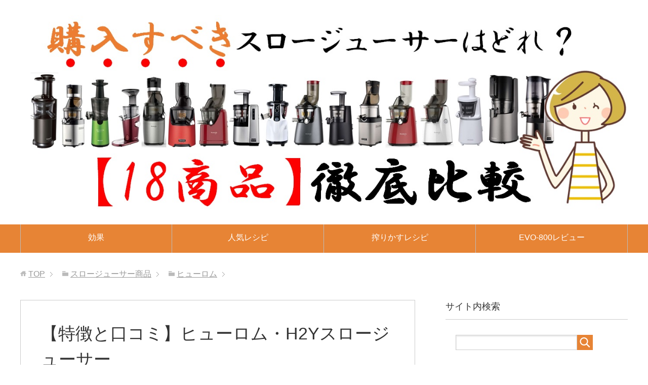

--- FILE ---
content_type: text/html; charset=UTF-8
request_url: https://www.fruitland.jp/?p=82
body_size: 13587
content:
<!DOCTYPE html>
<html lang="ja"
      class="col2">
<head prefix="og: http://ogp.me/ns# fb: http://ogp.me/ns/fb#">

    <title>【特徴と口コミ】ヒューロム・H2Yスロージューサー</title>
    <meta charset="UTF-8">
    <meta http-equiv="X-UA-Compatible" content="IE=edge">
	        <meta name="viewport" content="width=device-width, initial-scale=1.0">
			            <meta name="keywords" content="ヒューロム">
				            <meta name="description" content="HUROMのH2Yはこれまで販売されてきているヒューロムのスロージューサーの中でも最軽量、コンパクトに設計されたエントリーモデルです。 場所をあまりとらない上に、一部の部品を除き食洗器での洗浄が可能という特徴があります。 …">
		<link rel="canonical" href="https://www.fruitland.jp/?p=82" />
<meta name='robots' content='max-image-preview:large' />
	<style>img:is([sizes="auto" i], [sizes^="auto," i]) { contain-intrinsic-size: 3000px 1500px }</style>
	<link rel='dns-prefetch' href='//stats.wp.com' />
<link rel="alternate" type="application/rss+xml" title="フルーツランド｜スロージューサーのおすすめと選び方 &raquo; フィード" href="https://www.fruitland.jp/?feed=rss2" />
<link rel="alternate" type="application/rss+xml" title="フルーツランド｜スロージューサーのおすすめと選び方 &raquo; コメントフィード" href="https://www.fruitland.jp/?feed=comments-rss2" />
<link rel="alternate" type="application/rss+xml" title="フルーツランド｜スロージューサーのおすすめと選び方 &raquo; 【特徴と口コミ】ヒューロム・H2Yスロージューサー のコメントのフィード" href="https://www.fruitland.jp/?feed=rss2&#038;p=82" />
<script type="text/javascript">
/* <![CDATA[ */
window._wpemojiSettings = {"baseUrl":"https:\/\/s.w.org\/images\/core\/emoji\/16.0.1\/72x72\/","ext":".png","svgUrl":"https:\/\/s.w.org\/images\/core\/emoji\/16.0.1\/svg\/","svgExt":".svg","source":{"concatemoji":"https:\/\/www.fruitland.jp\/wp-includes\/js\/wp-emoji-release.min.js?ver=6.8.3"}};
/*! This file is auto-generated */
!function(s,n){var o,i,e;function c(e){try{var t={supportTests:e,timestamp:(new Date).valueOf()};sessionStorage.setItem(o,JSON.stringify(t))}catch(e){}}function p(e,t,n){e.clearRect(0,0,e.canvas.width,e.canvas.height),e.fillText(t,0,0);var t=new Uint32Array(e.getImageData(0,0,e.canvas.width,e.canvas.height).data),a=(e.clearRect(0,0,e.canvas.width,e.canvas.height),e.fillText(n,0,0),new Uint32Array(e.getImageData(0,0,e.canvas.width,e.canvas.height).data));return t.every(function(e,t){return e===a[t]})}function u(e,t){e.clearRect(0,0,e.canvas.width,e.canvas.height),e.fillText(t,0,0);for(var n=e.getImageData(16,16,1,1),a=0;a<n.data.length;a++)if(0!==n.data[a])return!1;return!0}function f(e,t,n,a){switch(t){case"flag":return n(e,"\ud83c\udff3\ufe0f\u200d\u26a7\ufe0f","\ud83c\udff3\ufe0f\u200b\u26a7\ufe0f")?!1:!n(e,"\ud83c\udde8\ud83c\uddf6","\ud83c\udde8\u200b\ud83c\uddf6")&&!n(e,"\ud83c\udff4\udb40\udc67\udb40\udc62\udb40\udc65\udb40\udc6e\udb40\udc67\udb40\udc7f","\ud83c\udff4\u200b\udb40\udc67\u200b\udb40\udc62\u200b\udb40\udc65\u200b\udb40\udc6e\u200b\udb40\udc67\u200b\udb40\udc7f");case"emoji":return!a(e,"\ud83e\udedf")}return!1}function g(e,t,n,a){var r="undefined"!=typeof WorkerGlobalScope&&self instanceof WorkerGlobalScope?new OffscreenCanvas(300,150):s.createElement("canvas"),o=r.getContext("2d",{willReadFrequently:!0}),i=(o.textBaseline="top",o.font="600 32px Arial",{});return e.forEach(function(e){i[e]=t(o,e,n,a)}),i}function t(e){var t=s.createElement("script");t.src=e,t.defer=!0,s.head.appendChild(t)}"undefined"!=typeof Promise&&(o="wpEmojiSettingsSupports",i=["flag","emoji"],n.supports={everything:!0,everythingExceptFlag:!0},e=new Promise(function(e){s.addEventListener("DOMContentLoaded",e,{once:!0})}),new Promise(function(t){var n=function(){try{var e=JSON.parse(sessionStorage.getItem(o));if("object"==typeof e&&"number"==typeof e.timestamp&&(new Date).valueOf()<e.timestamp+604800&&"object"==typeof e.supportTests)return e.supportTests}catch(e){}return null}();if(!n){if("undefined"!=typeof Worker&&"undefined"!=typeof OffscreenCanvas&&"undefined"!=typeof URL&&URL.createObjectURL&&"undefined"!=typeof Blob)try{var e="postMessage("+g.toString()+"("+[JSON.stringify(i),f.toString(),p.toString(),u.toString()].join(",")+"));",a=new Blob([e],{type:"text/javascript"}),r=new Worker(URL.createObjectURL(a),{name:"wpTestEmojiSupports"});return void(r.onmessage=function(e){c(n=e.data),r.terminate(),t(n)})}catch(e){}c(n=g(i,f,p,u))}t(n)}).then(function(e){for(var t in e)n.supports[t]=e[t],n.supports.everything=n.supports.everything&&n.supports[t],"flag"!==t&&(n.supports.everythingExceptFlag=n.supports.everythingExceptFlag&&n.supports[t]);n.supports.everythingExceptFlag=n.supports.everythingExceptFlag&&!n.supports.flag,n.DOMReady=!1,n.readyCallback=function(){n.DOMReady=!0}}).then(function(){return e}).then(function(){var e;n.supports.everything||(n.readyCallback(),(e=n.source||{}).concatemoji?t(e.concatemoji):e.wpemoji&&e.twemoji&&(t(e.twemoji),t(e.wpemoji)))}))}((window,document),window._wpemojiSettings);
/* ]]> */
</script>
<style id='wp-emoji-styles-inline-css' type='text/css'>

	img.wp-smiley, img.emoji {
		display: inline !important;
		border: none !important;
		box-shadow: none !important;
		height: 1em !important;
		width: 1em !important;
		margin: 0 0.07em !important;
		vertical-align: -0.1em !important;
		background: none !important;
		padding: 0 !important;
	}
</style>
<link rel='stylesheet' id='wp-block-library-css' href='https://www.fruitland.jp/wp-includes/css/dist/block-library/style.min.css?ver=6.8.3' type='text/css' media='all' />
<style id='classic-theme-styles-inline-css' type='text/css'>
/*! This file is auto-generated */
.wp-block-button__link{color:#fff;background-color:#32373c;border-radius:9999px;box-shadow:none;text-decoration:none;padding:calc(.667em + 2px) calc(1.333em + 2px);font-size:1.125em}.wp-block-file__button{background:#32373c;color:#fff;text-decoration:none}
</style>
<style id='rinkerg-gutenberg-rinker-style-inline-css' type='text/css'>
.wp-block-create-block-block{background-color:#21759b;color:#fff;padding:2px}

</style>
<link rel='stylesheet' id='mediaelement-css' href='https://www.fruitland.jp/wp-includes/js/mediaelement/mediaelementplayer-legacy.min.css?ver=4.2.17' type='text/css' media='all' />
<link rel='stylesheet' id='wp-mediaelement-css' href='https://www.fruitland.jp/wp-includes/js/mediaelement/wp-mediaelement.min.css?ver=6.8.3' type='text/css' media='all' />
<style id='jetpack-sharing-buttons-style-inline-css' type='text/css'>
.jetpack-sharing-buttons__services-list{display:flex;flex-direction:row;flex-wrap:wrap;gap:0;list-style-type:none;margin:5px;padding:0}.jetpack-sharing-buttons__services-list.has-small-icon-size{font-size:12px}.jetpack-sharing-buttons__services-list.has-normal-icon-size{font-size:16px}.jetpack-sharing-buttons__services-list.has-large-icon-size{font-size:24px}.jetpack-sharing-buttons__services-list.has-huge-icon-size{font-size:36px}@media print{.jetpack-sharing-buttons__services-list{display:none!important}}.editor-styles-wrapper .wp-block-jetpack-sharing-buttons{gap:0;padding-inline-start:0}ul.jetpack-sharing-buttons__services-list.has-background{padding:1.25em 2.375em}
</style>
<style id='global-styles-inline-css' type='text/css'>
:root{--wp--preset--aspect-ratio--square: 1;--wp--preset--aspect-ratio--4-3: 4/3;--wp--preset--aspect-ratio--3-4: 3/4;--wp--preset--aspect-ratio--3-2: 3/2;--wp--preset--aspect-ratio--2-3: 2/3;--wp--preset--aspect-ratio--16-9: 16/9;--wp--preset--aspect-ratio--9-16: 9/16;--wp--preset--color--black: #000000;--wp--preset--color--cyan-bluish-gray: #abb8c3;--wp--preset--color--white: #ffffff;--wp--preset--color--pale-pink: #f78da7;--wp--preset--color--vivid-red: #cf2e2e;--wp--preset--color--luminous-vivid-orange: #ff6900;--wp--preset--color--luminous-vivid-amber: #fcb900;--wp--preset--color--light-green-cyan: #7bdcb5;--wp--preset--color--vivid-green-cyan: #00d084;--wp--preset--color--pale-cyan-blue: #8ed1fc;--wp--preset--color--vivid-cyan-blue: #0693e3;--wp--preset--color--vivid-purple: #9b51e0;--wp--preset--gradient--vivid-cyan-blue-to-vivid-purple: linear-gradient(135deg,rgba(6,147,227,1) 0%,rgb(155,81,224) 100%);--wp--preset--gradient--light-green-cyan-to-vivid-green-cyan: linear-gradient(135deg,rgb(122,220,180) 0%,rgb(0,208,130) 100%);--wp--preset--gradient--luminous-vivid-amber-to-luminous-vivid-orange: linear-gradient(135deg,rgba(252,185,0,1) 0%,rgba(255,105,0,1) 100%);--wp--preset--gradient--luminous-vivid-orange-to-vivid-red: linear-gradient(135deg,rgba(255,105,0,1) 0%,rgb(207,46,46) 100%);--wp--preset--gradient--very-light-gray-to-cyan-bluish-gray: linear-gradient(135deg,rgb(238,238,238) 0%,rgb(169,184,195) 100%);--wp--preset--gradient--cool-to-warm-spectrum: linear-gradient(135deg,rgb(74,234,220) 0%,rgb(151,120,209) 20%,rgb(207,42,186) 40%,rgb(238,44,130) 60%,rgb(251,105,98) 80%,rgb(254,248,76) 100%);--wp--preset--gradient--blush-light-purple: linear-gradient(135deg,rgb(255,206,236) 0%,rgb(152,150,240) 100%);--wp--preset--gradient--blush-bordeaux: linear-gradient(135deg,rgb(254,205,165) 0%,rgb(254,45,45) 50%,rgb(107,0,62) 100%);--wp--preset--gradient--luminous-dusk: linear-gradient(135deg,rgb(255,203,112) 0%,rgb(199,81,192) 50%,rgb(65,88,208) 100%);--wp--preset--gradient--pale-ocean: linear-gradient(135deg,rgb(255,245,203) 0%,rgb(182,227,212) 50%,rgb(51,167,181) 100%);--wp--preset--gradient--electric-grass: linear-gradient(135deg,rgb(202,248,128) 0%,rgb(113,206,126) 100%);--wp--preset--gradient--midnight: linear-gradient(135deg,rgb(2,3,129) 0%,rgb(40,116,252) 100%);--wp--preset--font-size--small: 13px;--wp--preset--font-size--medium: 20px;--wp--preset--font-size--large: 36px;--wp--preset--font-size--x-large: 42px;--wp--preset--spacing--20: 0.44rem;--wp--preset--spacing--30: 0.67rem;--wp--preset--spacing--40: 1rem;--wp--preset--spacing--50: 1.5rem;--wp--preset--spacing--60: 2.25rem;--wp--preset--spacing--70: 3.38rem;--wp--preset--spacing--80: 5.06rem;--wp--preset--shadow--natural: 6px 6px 9px rgba(0, 0, 0, 0.2);--wp--preset--shadow--deep: 12px 12px 50px rgba(0, 0, 0, 0.4);--wp--preset--shadow--sharp: 6px 6px 0px rgba(0, 0, 0, 0.2);--wp--preset--shadow--outlined: 6px 6px 0px -3px rgba(255, 255, 255, 1), 6px 6px rgba(0, 0, 0, 1);--wp--preset--shadow--crisp: 6px 6px 0px rgba(0, 0, 0, 1);}:where(.is-layout-flex){gap: 0.5em;}:where(.is-layout-grid){gap: 0.5em;}body .is-layout-flex{display: flex;}.is-layout-flex{flex-wrap: wrap;align-items: center;}.is-layout-flex > :is(*, div){margin: 0;}body .is-layout-grid{display: grid;}.is-layout-grid > :is(*, div){margin: 0;}:where(.wp-block-columns.is-layout-flex){gap: 2em;}:where(.wp-block-columns.is-layout-grid){gap: 2em;}:where(.wp-block-post-template.is-layout-flex){gap: 1.25em;}:where(.wp-block-post-template.is-layout-grid){gap: 1.25em;}.has-black-color{color: var(--wp--preset--color--black) !important;}.has-cyan-bluish-gray-color{color: var(--wp--preset--color--cyan-bluish-gray) !important;}.has-white-color{color: var(--wp--preset--color--white) !important;}.has-pale-pink-color{color: var(--wp--preset--color--pale-pink) !important;}.has-vivid-red-color{color: var(--wp--preset--color--vivid-red) !important;}.has-luminous-vivid-orange-color{color: var(--wp--preset--color--luminous-vivid-orange) !important;}.has-luminous-vivid-amber-color{color: var(--wp--preset--color--luminous-vivid-amber) !important;}.has-light-green-cyan-color{color: var(--wp--preset--color--light-green-cyan) !important;}.has-vivid-green-cyan-color{color: var(--wp--preset--color--vivid-green-cyan) !important;}.has-pale-cyan-blue-color{color: var(--wp--preset--color--pale-cyan-blue) !important;}.has-vivid-cyan-blue-color{color: var(--wp--preset--color--vivid-cyan-blue) !important;}.has-vivid-purple-color{color: var(--wp--preset--color--vivid-purple) !important;}.has-black-background-color{background-color: var(--wp--preset--color--black) !important;}.has-cyan-bluish-gray-background-color{background-color: var(--wp--preset--color--cyan-bluish-gray) !important;}.has-white-background-color{background-color: var(--wp--preset--color--white) !important;}.has-pale-pink-background-color{background-color: var(--wp--preset--color--pale-pink) !important;}.has-vivid-red-background-color{background-color: var(--wp--preset--color--vivid-red) !important;}.has-luminous-vivid-orange-background-color{background-color: var(--wp--preset--color--luminous-vivid-orange) !important;}.has-luminous-vivid-amber-background-color{background-color: var(--wp--preset--color--luminous-vivid-amber) !important;}.has-light-green-cyan-background-color{background-color: var(--wp--preset--color--light-green-cyan) !important;}.has-vivid-green-cyan-background-color{background-color: var(--wp--preset--color--vivid-green-cyan) !important;}.has-pale-cyan-blue-background-color{background-color: var(--wp--preset--color--pale-cyan-blue) !important;}.has-vivid-cyan-blue-background-color{background-color: var(--wp--preset--color--vivid-cyan-blue) !important;}.has-vivid-purple-background-color{background-color: var(--wp--preset--color--vivid-purple) !important;}.has-black-border-color{border-color: var(--wp--preset--color--black) !important;}.has-cyan-bluish-gray-border-color{border-color: var(--wp--preset--color--cyan-bluish-gray) !important;}.has-white-border-color{border-color: var(--wp--preset--color--white) !important;}.has-pale-pink-border-color{border-color: var(--wp--preset--color--pale-pink) !important;}.has-vivid-red-border-color{border-color: var(--wp--preset--color--vivid-red) !important;}.has-luminous-vivid-orange-border-color{border-color: var(--wp--preset--color--luminous-vivid-orange) !important;}.has-luminous-vivid-amber-border-color{border-color: var(--wp--preset--color--luminous-vivid-amber) !important;}.has-light-green-cyan-border-color{border-color: var(--wp--preset--color--light-green-cyan) !important;}.has-vivid-green-cyan-border-color{border-color: var(--wp--preset--color--vivid-green-cyan) !important;}.has-pale-cyan-blue-border-color{border-color: var(--wp--preset--color--pale-cyan-blue) !important;}.has-vivid-cyan-blue-border-color{border-color: var(--wp--preset--color--vivid-cyan-blue) !important;}.has-vivid-purple-border-color{border-color: var(--wp--preset--color--vivid-purple) !important;}.has-vivid-cyan-blue-to-vivid-purple-gradient-background{background: var(--wp--preset--gradient--vivid-cyan-blue-to-vivid-purple) !important;}.has-light-green-cyan-to-vivid-green-cyan-gradient-background{background: var(--wp--preset--gradient--light-green-cyan-to-vivid-green-cyan) !important;}.has-luminous-vivid-amber-to-luminous-vivid-orange-gradient-background{background: var(--wp--preset--gradient--luminous-vivid-amber-to-luminous-vivid-orange) !important;}.has-luminous-vivid-orange-to-vivid-red-gradient-background{background: var(--wp--preset--gradient--luminous-vivid-orange-to-vivid-red) !important;}.has-very-light-gray-to-cyan-bluish-gray-gradient-background{background: var(--wp--preset--gradient--very-light-gray-to-cyan-bluish-gray) !important;}.has-cool-to-warm-spectrum-gradient-background{background: var(--wp--preset--gradient--cool-to-warm-spectrum) !important;}.has-blush-light-purple-gradient-background{background: var(--wp--preset--gradient--blush-light-purple) !important;}.has-blush-bordeaux-gradient-background{background: var(--wp--preset--gradient--blush-bordeaux) !important;}.has-luminous-dusk-gradient-background{background: var(--wp--preset--gradient--luminous-dusk) !important;}.has-pale-ocean-gradient-background{background: var(--wp--preset--gradient--pale-ocean) !important;}.has-electric-grass-gradient-background{background: var(--wp--preset--gradient--electric-grass) !important;}.has-midnight-gradient-background{background: var(--wp--preset--gradient--midnight) !important;}.has-small-font-size{font-size: var(--wp--preset--font-size--small) !important;}.has-medium-font-size{font-size: var(--wp--preset--font-size--medium) !important;}.has-large-font-size{font-size: var(--wp--preset--font-size--large) !important;}.has-x-large-font-size{font-size: var(--wp--preset--font-size--x-large) !important;}
:where(.wp-block-post-template.is-layout-flex){gap: 1.25em;}:where(.wp-block-post-template.is-layout-grid){gap: 1.25em;}
:where(.wp-block-columns.is-layout-flex){gap: 2em;}:where(.wp-block-columns.is-layout-grid){gap: 2em;}
:root :where(.wp-block-pullquote){font-size: 1.5em;line-height: 1.6;}
</style>
<link rel='stylesheet' id='toc-screen-css' href='https://www.fruitland.jp/wp-content/plugins/table-of-contents-plus/screen.min.css?ver=2411.1' type='text/css' media='all' />
<link rel='stylesheet' id='yyi_rinker_stylesheet-css' href='https://www.fruitland.jp/wp-content/plugins/yyi-rinker/css/style.css?v=1.11.1&#038;ver=6.8.3' type='text/css' media='all' />
<link rel='stylesheet' id='keni_base-css' href='https://www.fruitland.jp/wp-content/themes/keni71_wp_standard_orange_201811021546/base.css?ver=6.8.3' type='text/css' media='all' />
<link rel='stylesheet' id='keni_rwd-css' href='https://www.fruitland.jp/wp-content/themes/keni71_wp_standard_orange_201811021546/rwd.css?ver=6.8.3' type='text/css' media='all' />
<script type="text/javascript" src="https://www.fruitland.jp/wp-includes/js/jquery/jquery.min.js?ver=3.7.1" id="jquery-core-js"></script>
<script type="text/javascript" src="https://www.fruitland.jp/wp-includes/js/jquery/jquery-migrate.min.js?ver=3.4.1" id="jquery-migrate-js"></script>
<link rel="https://api.w.org/" href="https://www.fruitland.jp/index.php?rest_route=/" /><link rel="alternate" title="JSON" type="application/json" href="https://www.fruitland.jp/index.php?rest_route=/wp/v2/posts/82" /><link rel="EditURI" type="application/rsd+xml" title="RSD" href="https://www.fruitland.jp/xmlrpc.php?rsd" />
<meta name="generator" content="WordPress 6.8.3" />
<link rel='shortlink' href='https://www.fruitland.jp/?p=82' />
<link rel="alternate" title="oEmbed (JSON)" type="application/json+oembed" href="https://www.fruitland.jp/index.php?rest_route=%2Foembed%2F1.0%2Fembed&#038;url=https%3A%2F%2Fwww.fruitland.jp%2F%3Fp%3D82" />
<link rel="alternate" title="oEmbed (XML)" type="text/xml+oembed" href="https://www.fruitland.jp/index.php?rest_route=%2Foembed%2F1.0%2Fembed&#038;url=https%3A%2F%2Fwww.fruitland.jp%2F%3Fp%3D82&#038;format=xml" />
	<style>img#wpstats{display:none}</style>
		<style>
.yyi-rinker-images {
    display: flex;
    justify-content: center;
    align-items: center;
    position: relative;

}
div.yyi-rinker-image img.yyi-rinker-main-img.hidden {
    display: none;
}

.yyi-rinker-images-arrow {
    cursor: pointer;
    position: absolute;
    top: 50%;
    display: block;
    margin-top: -11px;
    opacity: 0.6;
    width: 22px;
}

.yyi-rinker-images-arrow-left{
    left: -10px;
}
.yyi-rinker-images-arrow-right{
    right: -10px;
}

.yyi-rinker-images-arrow-left.hidden {
    display: none;
}

.yyi-rinker-images-arrow-right.hidden {
    display: none;
}
div.yyi-rinker-contents.yyi-rinker-design-tate  div.yyi-rinker-box{
    flex-direction: column;
}

div.yyi-rinker-contents.yyi-rinker-design-slim div.yyi-rinker-box .yyi-rinker-links {
    flex-direction: column;
}

div.yyi-rinker-contents.yyi-rinker-design-slim div.yyi-rinker-info {
    width: 100%;
}

div.yyi-rinker-contents.yyi-rinker-design-slim .yyi-rinker-title {
    text-align: center;
}

div.yyi-rinker-contents.yyi-rinker-design-slim .yyi-rinker-links {
    text-align: center;
}
div.yyi-rinker-contents.yyi-rinker-design-slim .yyi-rinker-image {
    margin: auto;
}

div.yyi-rinker-contents.yyi-rinker-design-slim div.yyi-rinker-info ul.yyi-rinker-links li {
	align-self: stretch;
}
div.yyi-rinker-contents.yyi-rinker-design-slim div.yyi-rinker-box div.yyi-rinker-info {
	padding: 0;
}
div.yyi-rinker-contents.yyi-rinker-design-slim div.yyi-rinker-box {
	flex-direction: column;
	padding: 14px 5px 0;
}

.yyi-rinker-design-slim div.yyi-rinker-box div.yyi-rinker-info {
	text-align: center;
}

.yyi-rinker-design-slim div.price-box span.price {
	display: block;
}

div.yyi-rinker-contents.yyi-rinker-design-slim div.yyi-rinker-info div.yyi-rinker-title a{
	font-size:16px;
}

div.yyi-rinker-contents.yyi-rinker-design-slim ul.yyi-rinker-links li.amazonkindlelink:before,  div.yyi-rinker-contents.yyi-rinker-design-slim ul.yyi-rinker-links li.amazonlink:before,  div.yyi-rinker-contents.yyi-rinker-design-slim ul.yyi-rinker-links li.rakutenlink:before, div.yyi-rinker-contents.yyi-rinker-design-slim ul.yyi-rinker-links li.yahoolink:before, div.yyi-rinker-contents.yyi-rinker-design-slim ul.yyi-rinker-links li.mercarilink:before {
	font-size:12px;
}

div.yyi-rinker-contents.yyi-rinker-design-slim ul.yyi-rinker-links li a {
	font-size: 13px;
}
.entry-content ul.yyi-rinker-links li {
	padding: 0;
}

div.yyi-rinker-contents .yyi-rinker-attention.attention_desing_right_ribbon {
    width: 89px;
    height: 91px;
    position: absolute;
    top: -1px;
    right: -1px;
    left: auto;
    overflow: hidden;
}

div.yyi-rinker-contents .yyi-rinker-attention.attention_desing_right_ribbon span {
    display: inline-block;
    width: 146px;
    position: absolute;
    padding: 4px 0;
    left: -13px;
    top: 12px;
    text-align: center;
    font-size: 12px;
    line-height: 24px;
    -webkit-transform: rotate(45deg);
    transform: rotate(45deg);
    box-shadow: 0 1px 3px rgba(0, 0, 0, 0.2);
}

div.yyi-rinker-contents .yyi-rinker-attention.attention_desing_right_ribbon {
    background: none;
}
.yyi-rinker-attention.attention_desing_right_ribbon .yyi-rinker-attention-after,
.yyi-rinker-attention.attention_desing_right_ribbon .yyi-rinker-attention-before{
display:none;
}
div.yyi-rinker-use-right_ribbon div.yyi-rinker-title {
    margin-right: 2rem;
}

				</style><link rel="icon" href="https://www.fruitland.jp/wp-content/uploads/2021/05/cropped-header-32x32.jpg" sizes="32x32" />
<link rel="icon" href="https://www.fruitland.jp/wp-content/uploads/2021/05/cropped-header-192x192.jpg" sizes="192x192" />
<link rel="apple-touch-icon" href="https://www.fruitland.jp/wp-content/uploads/2021/05/cropped-header-180x180.jpg" />
<meta name="msapplication-TileImage" content="https://www.fruitland.jp/wp-content/uploads/2021/05/cropped-header-270x270.jpg" />
<style id="sccss">/* カスタム CSS をここに入力してください */
/* ふんわり手書き枠　4 */
.kakomi-kage4 {
 margin: 2em auto;
 padding: 1em;
 width: 90%;
 color: #555555; /* 文字色 */
 background-color: #FFFFE0; /* 背景色 */
 box-shadow: 0 0 5px 2px #ffa042, 0 0 5px 2px #ffa042 inset; /* 影 */
 border-radius: 2em .7em 3em .9em/.8em 3em .7em 2em; /*角の丸み*/
}



/* メモ　クリップ　Ａ */
.clip-box-a {
 position: relative;
 margin: 2em auto;
 padding: 15px 35px 15px 25px;
 background-color: #fff; /* ボックス背景色 */
 color: #555555; /* 文章色 */
 border: 1px solid #ccc; /* 枠線 */
 box-shadow: 1px 1px 1px #acacac; /* 影の色 */
}
.clip-box-a::before {
 position: absolute;
 content: '';
 top: -15px;
 right: 10px;
 height: 55px;
 width: 15px;
 border: 3px solid #555555; /*クリップ色 */
 background-color: none;
 border-radius: 12px;
 box-shadow: 1px 1px 2px #999;
 transform: rotate(10deg);
 z-index: 1;
}
.clip-box-a::after {
 position: absolute;
 content: '';
 top: 0px;
 width: 10px; 
 right: 20px;
 border: solid 5px #fff; /*背景色と同じ色にする*/
 z-index: 2;
}



/* メモ　クリップ　Ｂ */
.clip-box-b {
 position: relative;
 margin: 2em auto;
 padding: 15px 35px 15px 25px;
 background-color: #FFE4E1; /* ボックス背景色 */
 color: #666666; /* 文章色 */
 box-shadow: 4px 4px 1px #FFB6C1; /* 影の色 */
}
.clip-box-b::before {
 position: absolute;
 content: '';
 top: -15px;
 right: 10px;
 height: 55px;
 width: 15px;
 border: 3px solid #C0C0C0; /*クリップ色 */
 background-color: none;
 border-radius: 12px;
 box-shadow: 1px 1px 2px #ccc; /*クリップ影*/
 transform: rotate(10deg);
 z-index: 1;
}
.clip-box-b::after {
 position: absolute;
 content: '';
 top: 0px;
 width: 10px; 
 right: 20px;
 border: solid 5px #FFE4E1; /*背景色と同じ色に！*/
 z-index: 2;
}



.scrollable-table table{
  border-collapse: collapse;
  margin: 1em 0;
  max-width: 100%;
}

 

.scrollable-table th{
  background-color: #eee;
}

 

.scrollable-table th,
.scrollable-table td{
  border: solid 1px #ccc;
  padding: 3px 5px;
  white-space: nowrap;
}

 

.scrollable-table {
  overflow-x: auto;
  margin-bottom: 1em;
}


/* パンくずリストに、記事タイトルを表示させない */
.breadcrumbs-in li:last-child {
display: none;
}</style>    <!--[if lt IE 9]>
    <script src="https://www.fruitland.jp/wp-content/themes/keni71_wp_standard_orange_201811021546/js/html5.js"></script><![endif]-->
	<meta name="google-site-verification" content="lOriflF4HjDDUPtw823uwQfjtriJViOyXrvwmUm3VlA" />

</head>
    <body data-rsssl=1 class="wp-singular post-template-default single single-post postid-82 single-format-standard wp-theme-keni71_wp_standard_orange_201811021546">
	
    <div class="container">
        <header id="top" class="site-header ">
            <div class="site-header-in">
                <div class="site-header-conts">
					                        <p class="site-title"><a
                                    href="https://www.fruitland.jp"><img src="https://fruitland.jp/wp-content/uploads/2020/12/header_02.jpg" alt="フルーツランド｜スロージューサーのおすすめと選び方" /></a>
                        </p>
					                </div>
            </div>
			                <!--▼グローバルナビ-->
                <nav class="global-nav">
                    <div class="global-nav-in">
                        <div class="global-nav-panel"><span class="btn-global-nav icon-gn-menu">メニュー</span></div>
                        <ul id="menu">
							<li class="menu-item menu-item-type-post_type menu-item-object-page menu-item-831"><a href="https://www.fruitland.jp/?page_id=223">効果</a></li>
<li class="menu-item menu-item-type-post_type menu-item-object-page menu-item-830"><a href="https://www.fruitland.jp/?page_id=269">人気レシピ</a></li>
<li class="menu-item menu-item-type-post_type menu-item-object-page menu-item-829"><a href="https://www.fruitland.jp/?page_id=314">搾りかすレシピ</a></li>
<li class="menu-item menu-item-type-post_type menu-item-object-page menu-item-833"><a href="https://www.fruitland.jp/?page_id=131">EVO-800レビュー</a></li>
                        </ul>
                    </div>
                </nav>
                <!--▲グローバルナビ-->
			        </header>
		        <!--▲サイトヘッダー-->

<div class="main-body">
<div class="main-body-in">

		<nav class="breadcrumbs">
			<ol class="breadcrumbs-in" itemscope itemtype="http://schema.org/BreadcrumbList">
				<li class="bcl-first" itemprop="itemListElement" itemscope itemtype="http://schema.org/ListItem">
	<a itemprop="item" href="https://www.fruitland.jp"><span itemprop="name">TOP</span> </a>
	<meta itemprop="position" content="1" />
</li>
<li itemprop="itemListElement" itemscope itemtype="http://schema.org/ListItem">
	<a itemprop="item" href="https://www.fruitland.jp/?cat=2"><span itemprop="name">スロージューサー商品</span></a>
	<meta itemprop="position" content="2" />
</li>
<li itemprop="itemListElement" itemscope itemtype="http://schema.org/ListItem">
	<a itemprop="item" href="https://www.fruitland.jp/?cat=4"><span itemprop="name">ヒューロム</span></a>
	<meta itemprop="position" content="3" />
</li>
<li class="bcl-last">【特徴と口コミ】ヒューロム・H2Yスロージューサー</li>
			</ol>
		</nav>
	
	<!--▼メインコンテンツ-->
	<main>
	<div class="main-conts">

		<!--記事-->
		<article id="post-82" class="section-wrap post-82 post type-post status-publish format-standard has-post-thumbnail category-4">
			<div class="section-in">

			<header class="article-header">
				<h1 class="section-title" itemprop="headline">【特徴と口コミ】ヒューロム・H2Yスロージューサー</h1>

								<div class="post-cat">
<span class="cat cat004" style="background-color: #666;"><a href="https://www.fruitland.jp/?cat=4" style="color: #FFF;">ヒューロム</a></span>

</div>
							</header>

			<div class="article-body">
			<p><img fetchpriority="high" decoding="async" class="alignnone size-medium wp-image-392" src="https://fruitland.jp/wp-content/uploads/2020/12/s12-300x249.jpg" alt="" width="300" height="249" srcset="https://www.fruitland.jp/wp-content/uploads/2020/12/s12-300x249.jpg 300w, https://www.fruitland.jp/wp-content/uploads/2020/12/s12.jpg 436w" sizes="(max-width: 300px) 100vw, 300px" /></p>
<p>HUROMのH2Yはこれまで販売されてきている<span style="color: #ff6600;">ヒューロムのスロージューサーの中でも最軽量</span>、<span style="color: #ff6600;">コンパクト</span>に設計されたエントリーモデルです。</p>
<p>場所をあまりとらない上に、一部の部品を除き食洗器での洗浄が可能という特徴があります。</p>
<p>洗う手間を短縮することが出来るため、毎日手軽に使うことが出来ると好評です。</p>
<h2>ヒューロム・H2Yの特徴</h2>
<p>商品の特徴を一言で言うと？</p>
<div class="kakomi-kage4">キッチンにも起きやすい！<span style="background-color: #ffff99;"><strong><span style="color: #ff6600;">2019年に登場したエントリーモデル</span></strong></span>です！</div>
<p>特徴３点</p>
<div class="clip-box-a">
<ul>
<li>省スペースにおけるコンパクトなモデルです</li>
<li>洗う時にも手間がかからないのが魅力</li>
<li>搾汁調整レバーでしっかりと絞りきる</li>
</ul>
</div>
<h3>省スペースにおけるコンパクトなモデルです</h3>
<p>一番のおすすめポイントとして軽量、コンパクトという点があります。</p>
<p>幅180×奥行198×高さ401（㎜）、4.6kg程度のヒューロムのシリーズの中でも最軽量サイズなので置き場所にも困りません。</p>
<p>ジュースだけではなく、フローズンデザートも作れるので、初めてスロージューサーを購入するという人におすすめです。</p>
<h3>洗う時にも手間がかからないのが魅力</h3>
<p>スロージューサーの多くが食洗器を使えないというデメリットが多い中、H2Yはドラムキャップと押し棒以外のパーツを<strong><span style="color: #ff6600;">食洗器で洗うことが出来ます。</span></strong><br />
（※低温のみ可能なのでご注意ください。）</p>
<p>ストレーナーはメッシュタイプなので、食洗器に入れる前に簡単に専用の洗浄ブラシで汚れを落としてから食洗器にかければOKです。</p>
<p>洗うのを食洗器にお任せできる分、他の家事をできたり、朝の身支度をする事が出来るので便利です。</p>
<p>これまで他メーカーのスロージューサーを使っていた上で買い替えたという場合、片付けのしやすさを評価されています。</p>
<h3>搾汁調整レバーでしっかりと絞りきる</h3>
<p><strong>搾汁調整レバー</strong>がついているので、<span style="color: #339966;">搾りかすの排出がしやすく</span>、しっかりと投入した食材からジュースを搾り取る事が出来ます。</p>
<p>そのため、出来上がりのジュースが滑らかで濃厚な仕上がり。</p>
<p>食材を絞る時の音も静かな設計なので、生活音のレベルでは気にならない程度です。</p>
<p><span style="text-decoration: underline;"><span style="color: #ff0000;"><strong>※生産終了、在庫はありません</strong></span></span></p>
			</div><!--article-body-->

						
						<div class="page-nav-bf cont-nav">
<p class="page-nav-next">「<a href="https://www.fruitland.jp/?p=83" rel="next">【特徴と口コミ】ヒューロム・H-AA（H26）スロージューサー</a>」</p>
<p class="page-nav-prev">「<a href="https://www.fruitland.jp/?p=81" rel="prev">【特徴と口コミ】ヒューロム・H-200スロージューサー</a>」</p>
			</div>
			
			<section id="comments" class="comments-area">
			
<!-- You can start editing here. -->


			<!-- If comments are open, but there are no comments. -->

	 	<div id="respond" class="comment-respond">
		<h3 id="reply-title" class="comment-reply-title">コメントを残す <small><a rel="nofollow" id="cancel-comment-reply-link" href="/?p=82#respond" style="display:none;">コメントをキャンセル</a></small></h3><form action="https://www.fruitland.jp/wp-comments-post.php" method="post" id="commentform" class="comment-form"><div class="comment-form-author"><p><label for="author"><small>名前 <span class="required"> (必須) </span></small></label></p><p><input id="author" class="w50" name="author" type="text" value="" size="30" aria-required='true' /></p></div>
<div class="comment-form-email comment-form-mail"><p><label for="email"><small>メールアドレス（公開されません） <span class="required"> (必須) </span></small></label></p> <p><input id="email" class="w50" name="email" type="email" value="" size="30" aria-required='true' /></p></div>
<div class="comment-form-url"><p><label for="url"><small>ウェブサイト</small></label></p><p><input id="url" class="w50" name="url" type="url" value="" size="30" /></p></div>
<p class="comment-form-cookies-consent"><input id="wp-comment-cookies-consent" name="wp-comment-cookies-consent" type="checkbox" value="yes" /> <label for="wp-comment-cookies-consent">次回のコメントで使用するためブラウザーに自分の名前、メールアドレス、サイトを保存する。</label></p>
<p><img src="https://www.fruitland.jp/wp-content/siteguard/874461960.png" alt="CAPTCHA"></p><p><label for="siteguard_captcha">上に表示された文字を入力してください。</label><br /><input type="text" name="siteguard_captcha" id="siteguard_captcha" class="input" value="" size="10" aria-required="true" /><input type="hidden" name="siteguard_captcha_prefix" id="siteguard_captcha_prefix" value="874461960" /></p><p class="comment-form-comment m0-b"><label for="comment"><small>コメント</small></label></p><p><textarea id="comment" name="comment" class="w90" cols="45" rows="8" maxlength="65525" aria-required="true" required="required"></textarea></p><p class="form-submit"><p class="al-c"><button name="submit" type="submit" id="submit" class="submit btn btn-form01" value="コメントを送信"><span>コメント送信</span></button></p> <input type='hidden' name='comment_post_ID' value='82' id='comment_post_ID' />
<input type='hidden' name='comment_parent' id='comment_parent' value='0' />
</p></form>	</div><!-- #respond -->
				</section>

			</div><!--section-in-->
		</article><!--記事-->


	</div><!--main-conts-->
	</main>
	<!--▲メインコンテンツ-->

	    <!--▼サブコンテンツ-->
    <aside class="sub-conts sidebar">
		<section id="search-2" class="section-wrap widget-conts widget_search"><div class="section-in"><h3 class="section-title">サイト内検索</h3><form method="get" id="searchform" action="https://www.fruitland.jp/">
	<div class="search-box">
		<input class="search" type="text" value="" name="s" id="s"><button id="searchsubmit" class="btn-search"><img alt="検索" width="32" height="20" src="https://www.fruitland.jp/wp-content/themes/keni71_wp_standard_orange_201811021546/images/icon/icon-btn-search.png"></button>
	</div>
</form></div></section><section id="keni_pv-2" class="section-wrap widget-conts widget_keni_pv"><div class="section-in"><h3 class="section-title">PV数ランキング</h3>
<ol class="ranking-list ranking-list03">
<li class="rank01">
<h4 class="rank-title"><a href="https://www.fruitland.jp/">【比較】2023年スロージューサーのおすすめと人気メーカーの紹介！</a></h4>
<div class="rank-thumb"><a href="https://www.fruitland.jp/"><img width="100" height="100" src="https://www.fruitland.jp/wp-content/uploads/2020/12/header_01-100x100.jpg" class="attachment-ss_thumb size-ss_thumb wp-post-image" alt="スロージューサーのおすすめと人気ランキング紹介！" decoding="async" loading="lazy" srcset="https://www.fruitland.jp/wp-content/uploads/2020/12/header_01-100x100.jpg 100w, https://www.fruitland.jp/wp-content/uploads/2020/12/header_01-150x150.jpg 150w, https://www.fruitland.jp/wp-content/uploads/2020/12/header_01-320x320.jpg 320w, https://www.fruitland.jp/wp-content/uploads/2020/12/header_01-200x200.jpg 200w" sizes="auto, (max-width: 100px) 100vw, 100px" /></a></div>
<p class="rank-desc">

&nbsp;

スロージューサーはどのように選べばいい？

&nbsp;

正直、さらっとカタログを見ただけでは「違い」がわからないのではな...</p>
</li>
<li class="rank02">
<h4 class="rank-title"><a href="https://www.fruitland.jp/?p=927">【レビューブログ】クビンスホールスロージューサーEVO-800！りんごが入らない!?</a></h4>
<div class="rank-thumb"><a href="https://www.fruitland.jp/?p=927"><img width="100" height="100" src="https://www.fruitland.jp/wp-content/uploads/2020/12/2020-12-23_16h16_03-100x100.jpg" class="attachment-ss_thumb size-ss_thumb wp-post-image" alt="組み立て方法" decoding="async" loading="lazy" srcset="https://www.fruitland.jp/wp-content/uploads/2020/12/2020-12-23_16h16_03-100x100.jpg 100w, https://www.fruitland.jp/wp-content/uploads/2020/12/2020-12-23_16h16_03-150x150.jpg 150w, https://www.fruitland.jp/wp-content/uploads/2020/12/2020-12-23_16h16_03-320x320.jpg 320w, https://www.fruitland.jp/wp-content/uploads/2020/12/2020-12-23_16h16_03-200x200.jpg 200w" sizes="auto, (max-width: 100px) 100vw, 100px" /></a></div>
<p class="rank-desc">

健康のために、フレッシュな野菜や果物をジュースにして飲む人は右肩上がりに増えていますね！！

&nbsp;

スロージューサーを用いて、低速のス...</p>
</li>
<li class="rank03">
<h4 class="rank-title"><a href="https://www.fruitland.jp/?p=926">【むしろカスが欲しい】スロージューサーの搾りかすを使った厳選レシピ紹介！</a></h4>
<div class="rank-thumb"><a href="https://www.fruitland.jp/?p=926"><img width="100" height="100" src="https://www.fruitland.jp/wp-content/uploads/2021/01/017-100x100.jpg" class="attachment-ss_thumb size-ss_thumb wp-post-image" alt="搾りかすレシピ一挙大公開" decoding="async" loading="lazy" srcset="https://www.fruitland.jp/wp-content/uploads/2021/01/017-100x100.jpg 100w, https://www.fruitland.jp/wp-content/uploads/2021/01/017-150x150.jpg 150w, https://www.fruitland.jp/wp-content/uploads/2021/01/017-320x320.jpg 320w, https://www.fruitland.jp/wp-content/uploads/2021/01/017-200x200.jpg 200w" sizes="auto, (max-width: 100px) 100vw, 100px" /></a></div>
<p class="rank-desc">

&nbsp;





&nbsp;

しかし、その中でも困ったことが搾りかすカスの処理問題です。

こちら↓↓



ジュ...</p>
</li>
<li class="rank04">
<h4 class="rank-title"><a href="https://www.fruitland.jp/?p=933">準備・後片付けが楽！掃除＆洗いやすいスロージューサーのおすすめ商品</a></h4>
<div class="rank-thumb"><a href="https://www.fruitland.jp/?p=933"><img width="100" height="100" src="https://www.fruitland.jp/wp-content/uploads/2021/01/027-100x100.jpg" class="attachment-ss_thumb size-ss_thumb wp-post-image" alt="準備と後片付けが楽なスロージューサー" decoding="async" loading="lazy" srcset="https://www.fruitland.jp/wp-content/uploads/2021/01/027-100x100.jpg 100w, https://www.fruitland.jp/wp-content/uploads/2021/01/027-150x150.jpg 150w, https://www.fruitland.jp/wp-content/uploads/2021/01/027-320x320.jpg 320w, https://www.fruitland.jp/wp-content/uploads/2021/01/027-200x200.jpg 200w" sizes="auto, (max-width: 100px) 100vw, 100px" /></a></div>
<p class="rank-desc">

&nbsp;


ほう。な、なるほど (欲張りめい・・)
&nbsp;

では今回は、


 	組み立てから下準備、素材投入といった「...</p>
</li>
<li class="rank05">
<h4 class="rank-title"><a href="https://www.fruitland.jp/?p=931">スロージューサーで得られる効果。酵素の力はダイエットや便秘だけじゃない！</a></h4>
<div class="rank-thumb"><a href="https://www.fruitland.jp/?p=931"><img width="100" height="100" src="https://www.fruitland.jp/wp-content/uploads/2021/02/054-100x100.jpg" class="attachment-ss_thumb size-ss_thumb wp-post-image" alt="" decoding="async" loading="lazy" srcset="https://www.fruitland.jp/wp-content/uploads/2021/02/054-100x100.jpg 100w, https://www.fruitland.jp/wp-content/uploads/2021/02/054-150x150.jpg 150w, https://www.fruitland.jp/wp-content/uploads/2021/02/054-320x320.jpg 320w, https://www.fruitland.jp/wp-content/uploads/2021/02/054-200x200.jpg 200w" sizes="auto, (max-width: 100px) 100vw, 100px" /></a></div>
<p class="rank-desc">

スロージューサーで作れるのは「コールドプレスジュース」です。

&nbsp;



&nbsp;

今回は、スロージューサーを用いたジュ...</p>
</li>
<li class="rank06">
<h4 class="rank-title"><a href="https://www.fruitland.jp/?p=945">【比較と違い】クビンスEVO800とEVO820の違い→オススメはEVO800</a></h4>
<div class="rank-thumb"><a href="https://www.fruitland.jp/?p=945"><img width="100" height="100" src="https://www.fruitland.jp/wp-content/uploads/2021/02/041-100x100.jpg" class="attachment-ss_thumb size-ss_thumb wp-post-image" alt="EVO800とEVO820の写真" decoding="async" loading="lazy" srcset="https://www.fruitland.jp/wp-content/uploads/2021/02/041-100x100.jpg 100w, https://www.fruitland.jp/wp-content/uploads/2021/02/041-150x150.jpg 150w, https://www.fruitland.jp/wp-content/uploads/2021/02/041-320x320.jpg 320w, https://www.fruitland.jp/wp-content/uploads/2021/02/041-200x200.jpg 200w" sizes="auto, (max-width: 100px) 100vw, 100px" /></a></div>
<p class="rank-desc">始めに結論を述べます。


保証・価格・スペックを考慮すると、EVO-800を選ぶのが間違いありません。

EVO-820は、シックなレザー調のデザイ...</p>
</li>
<li class="rank07">
<h4 class="rank-title"><a href="https://www.fruitland.jp/?p=808">【ベストバイ発表】クビンススロージューサーの違いと比較＆おすすめ機種</a></h4>
<div class="rank-thumb"><a href="https://www.fruitland.jp/?p=808"><img width="100" height="100" src="https://www.fruitland.jp/wp-content/uploads/2021/01/040-100x100.jpg" class="attachment-ss_thumb size-ss_thumb wp-post-image" alt="クビンススロージューサーの違いを表で比較" decoding="async" loading="lazy" srcset="https://www.fruitland.jp/wp-content/uploads/2021/01/040-100x100.jpg 100w, https://www.fruitland.jp/wp-content/uploads/2021/01/040-150x150.jpg 150w, https://www.fruitland.jp/wp-content/uploads/2021/01/040-320x320.jpg 320w, https://www.fruitland.jp/wp-content/uploads/2021/01/040-200x200.jpg 200w" sizes="auto, (max-width: 100px) 100vw, 100px" /></a></div>
<p class="rank-desc">

&nbsp;



&nbsp;

2023年現在、クビンスのスロージューサーで現役で販売中の機種は、以下９種類存在します。


 	...</p>
</li>
<li class="rank08">
<h4 class="rank-title"><a href="https://www.fruitland.jp/?p=928">【効果別レシピ】スロージューサーおすすめ人気レシピの紹介（美肌・便秘・スープレシピなど）</a></h4>
<div class="rank-thumb"><a href="https://www.fruitland.jp/?p=928"><img width="100" height="100" src="https://www.fruitland.jp/wp-content/uploads/2020/12/2020-12-26_15h55_00-100x100.jpg" class="attachment-ss_thumb size-ss_thumb wp-post-image" alt="" decoding="async" loading="lazy" srcset="https://www.fruitland.jp/wp-content/uploads/2020/12/2020-12-26_15h55_00-100x100.jpg 100w, https://www.fruitland.jp/wp-content/uploads/2020/12/2020-12-26_15h55_00-150x150.jpg 150w, https://www.fruitland.jp/wp-content/uploads/2020/12/2020-12-26_15h55_00-320x320.jpg 320w, https://www.fruitland.jp/wp-content/uploads/2020/12/2020-12-26_15h55_00-200x200.jpg 200w" sizes="auto, (max-width: 100px) 100vw, 100px" /></a></div>
<p class="rank-desc">スロージューサーを購入したけど、「いまいち求める効果が出なかった。」「飽きてしまった。」という話をよく聞きます。

&nbsp;



はい。
...</p>
</li>
<li class="rank09">
<h4 class="rank-title"><a href="https://www.fruitland.jp/?p=930">【素材別レシピ】コールドプレスジュースのおすすめレシピ（バナナ・人参・小松菜・りんご他多数）</a></h4>
<div class="rank-thumb"><a href="https://www.fruitland.jp/?p=930"><img width="100" height="100" src="https://www.fruitland.jp/wp-content/uploads/2020/12/2020-12-27_09h58_24-100x100.jpg" class="attachment-ss_thumb size-ss_thumb wp-post-image" alt="" decoding="async" loading="lazy" srcset="https://www.fruitland.jp/wp-content/uploads/2020/12/2020-12-27_09h58_24-100x100.jpg 100w, https://www.fruitland.jp/wp-content/uploads/2020/12/2020-12-27_09h58_24-300x300.jpg 300w, https://www.fruitland.jp/wp-content/uploads/2020/12/2020-12-27_09h58_24-150x150.jpg 150w, https://www.fruitland.jp/wp-content/uploads/2020/12/2020-12-27_09h58_24-320x320.jpg 320w, https://www.fruitland.jp/wp-content/uploads/2020/12/2020-12-27_09h58_24-200x200.jpg 200w, https://www.fruitland.jp/wp-content/uploads/2020/12/2020-12-27_09h58_24.jpg 455w" sizes="auto, (max-width: 100px) 100vw, 100px" /></a></div>
<p class="rank-desc">家にある素材を利用して、おいしいコールドプレスジュースを作りたい！！

そんなニーズの為に、素材別のスロージューサーおすすめレシピを紹介したいと思います。...</p>
</li>
<li class="rank10">
<h4 class="rank-title"><a href="https://www.fruitland.jp/?p=993">【使用して判明】スロージューサーのデメリット８選！隠れた欠点を列挙！</a></h4>
<div class="rank-thumb"><a href="https://www.fruitland.jp/?p=993"><img width="100" height="100" src="https://www.fruitland.jp/wp-content/uploads/2021/03/048-100x100.jpg" class="attachment-ss_thumb size-ss_thumb wp-post-image" alt="スロージューサーのデメリット" decoding="async" loading="lazy" srcset="https://www.fruitland.jp/wp-content/uploads/2021/03/048-100x100.jpg 100w, https://www.fruitland.jp/wp-content/uploads/2021/03/048-150x150.jpg 150w, https://www.fruitland.jp/wp-content/uploads/2021/03/048-320x320.jpg 320w, https://www.fruitland.jp/wp-content/uploads/2021/03/048-200x200.jpg 200w" sizes="auto, (max-width: 100px) 100vw, 100px" /></a></div>
<p class="rank-desc">

&nbsp;



&nbsp;

今回は、スロージューサーのデメリット８つに集約してみました。重要度の高い順に紹介していきます。
本体価...</p>
</li>
</ol>
</div></section><section id="categories-2" class="section-wrap widget-conts widget_categories"><div class="section-in"><h3 class="section-title">カテゴリ</h3>
			<ul>
					<li class="cat-item cat-item-13"><a href="https://www.fruitland.jp/?cat=13">コールドプレスジュースの効果</a> (2)
</li>
	<li class="cat-item cat-item-17"><a href="https://www.fruitland.jp/?cat=17">ジュースクレンズ</a> (5)
</li>
	<li class="cat-item cat-item-12"><a href="https://www.fruitland.jp/?cat=12">スロージューサーのレシピ</a> (4)
</li>
	<li class="cat-item cat-item-14"><a href="https://www.fruitland.jp/?cat=14">スロージューサーの基礎知識</a> (2)
</li>
	<li class="cat-item cat-item-2"><a href="https://www.fruitland.jp/?cat=2">スロージューサー商品</a> (23)
<ul class='children'>
	<li class="cat-item cat-item-11"><a href="https://www.fruitland.jp/?cat=11">★おすすめスロージューサー</a> (2)
</li>
	<li class="cat-item cat-item-5"><a href="https://www.fruitland.jp/?cat=5">アイリスオーヤマ</a> (1)
</li>
	<li class="cat-item cat-item-3"><a href="https://www.fruitland.jp/?cat=3">クビンス</a> (12)
</li>
	<li class="cat-item cat-item-6"><a href="https://www.fruitland.jp/?cat=6">シャープ</a> (1)
</li>
	<li class="cat-item cat-item-7"><a href="https://www.fruitland.jp/?cat=7">パナソニック</a> (1)
</li>
	<li class="cat-item cat-item-4"><a href="https://www.fruitland.jp/?cat=4">ヒューロム</a> (6)
</li>
</ul>
</li>
	<li class="cat-item cat-item-16"><a href="https://www.fruitland.jp/?cat=16">チャコールクレンズ</a> (2)
</li>
			</ul>

			</div></section>    </aside>
    <!--▲サブコンテンツ-->

	
</div>
</div>

<!--▼サイトフッター-->
<footer class="site-footer">
	<div class="site-footer-in">
	<div class="site-footer-conts">
		<ul class="site-footer-nav"><li id="menu-item-483" class="menu-item menu-item-type-post_type menu-item-object-page menu-item-483"><a href="https://www.fruitland.jp/?page_id=481">免責事項</a></li>
</ul>
	</div>
	</div>
	<div class="copyright">
		<p><small>(C) 2020 フルーツランド｜スロージューサーのおすすめと選び方</small></p>
	</div>
</footer>
<!--▲サイトフッター-->


<!--▼ページトップ-->
<p class="page-top"><a href="#top"><img class="over" src="https://www.fruitland.jp/wp-content/themes/keni71_wp_standard_orange_201811021546/images/common/page-top_off.png" width="80" height="80" alt="ページの先頭へ"></a></p>
<!--▲ページトップ-->

</div><!--container-->

<script type="text/javascript" id="toc-front-js-extra">
/* <![CDATA[ */
var tocplus = {"visibility_show":"show","visibility_hide":"hide","width":"Auto"};
/* ]]> */
</script>
<script type="text/javascript" src="https://www.fruitland.jp/wp-content/plugins/table-of-contents-plus/front.min.js?ver=2411.1" id="toc-front-js"></script>
<script type="text/javascript" src="https://www.fruitland.jp/wp-content/themes/keni71_wp_standard_orange_201811021546/js/socialButton.js?ver=6.8.3" id="my-social-js"></script>
<script type="text/javascript" src="https://www.fruitland.jp/wp-content/themes/keni71_wp_standard_orange_201811021546/js/utility.js?ver=6.8.3" id="my-utility-js"></script>
<script type="text/javascript" id="jetpack-stats-js-before">
/* <![CDATA[ */
_stq = window._stq || [];
_stq.push([ "view", JSON.parse("{\"v\":\"ext\",\"blog\":\"187208927\",\"post\":\"82\",\"tz\":\"9\",\"srv\":\"www.fruitland.jp\",\"j\":\"1:14.4.1\"}") ]);
_stq.push([ "clickTrackerInit", "187208927", "82" ]);
/* ]]> */
</script>
<script type="text/javascript" src="https://stats.wp.com/e-202603.js" id="jetpack-stats-js" defer="defer" data-wp-strategy="defer"></script>
	

</body>
</html>